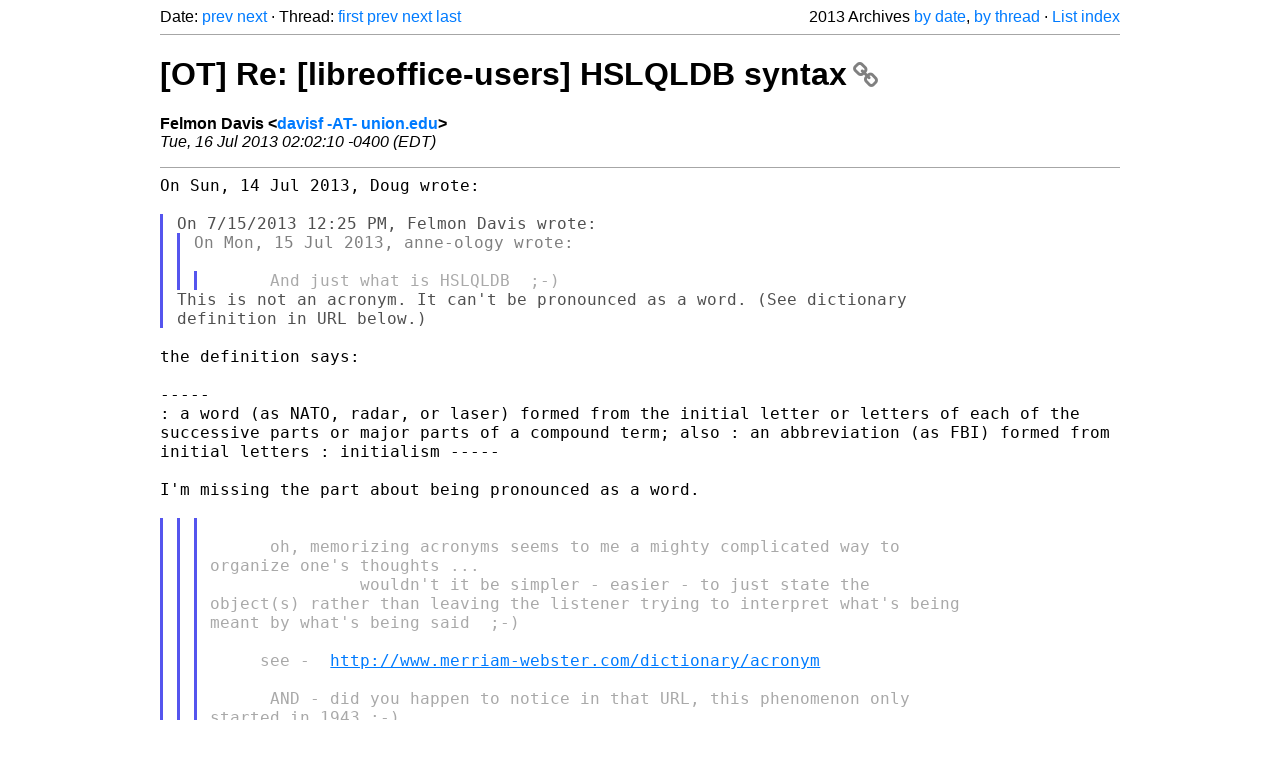

--- FILE ---
content_type: text/html
request_url: https://listarchives.libreoffice.org/global/users/2013/msg05039.html
body_size: 3184
content:
<!-- MHonArc v2.6.19+ -->
<!--X-Head-End-->
<!DOCTYPE html>
<html lang="en">
<head>
 <meta charset="UTF-8">
 <meta name="viewport" content="width=device-width, initial-scale=1.0">
 <title>[OT] Re: [libreoffice-users] HSLQLDB syntax &ndash; The Document Foundation Mailing List Archives</title>
 <link href="/mhonarc.css" rel="stylesheet">
 <link href="/css/font-awesome.min.css" rel="stylesheet">
 <link href="https://listarchives.tdf.io/i/22HNUFjfp0Wlr5KbWpnuup-b" rel="bookmark"/>
</head>
<body>
 <div class="container">
<!--X-Body-Begin-->
<!--X-User-Header-->
<!--X-User-Header-End-->
<!--X-TopPNI-->
 <div class="topnav">
  Date: <a class="button" href="msg05038.html" title="Subject: Re: [libreoffice-users]  Help for Calc Macros&#10;From: Andrew Douglas Pitonyak&#10;Date: Tue, 16 Jul 2013 00:54:09 -0400">prev</a> <a class="button" href="msg05040.html" title="Subject: Re: [libreoffice-users] Re: Visible currency rounding&#10;From: Marino / WellnessWebshop.se&#10;Date: Tue, 16 Jul 2013 10:12:22 +0200">next</a> &middot;
  Thread: <a class="button" href="msg05009.html" title="Subject: Re: [libreoffice-users] HSLQLDB syntax&#10;From: anne-ology&#10;Date: Mon, 15 Jul 2013 10:38:39 -0500">first</a> <a class="button" href="msg05021.html" title="Subject: Re: [libreoffice-users] HSLQLDB syntax&#10;From: Doug&#10;Date: Sun, 14 Jul 2013 15:31:53 -0400">prev</a> <a class="button" href="msg05044.html" title="Subject: Re: [OT] Re: [libreoffice-users] HSLQLDB syntax (OT)&#10;From: Doug&#10;Date: Mon, 15 Jul 2013 12:43:03 -0400">next</a> <a class="button" href="msg05074.html" title="Subject: Re: [OT] Re: [libreoffice-users] HSLQLDB syntax&#10;From: Brian Barker&#10;Date: Wed, 17 Jul 2013 02:37:11 +0100">last</a>
  <div class="topnav-right">
   2013 Archives <a href="mail19.html#05039">by date</a>,
   <a href="thrd18.html#05039">by thread</a> &middot;
   <a href="./..">List index</a>
  </div>
 </div>
 <hr>

<!--X-TopPNI-End-->
<!--X-MsgBody-->
<!--X-Subject-Header-Begin-->
 <h1><a href="https://listarchives.tdf.io/i/22HNUFjfp0Wlr5KbWpnuup-b" title="Permalink: [OT] Re: [libreoffice-users] HSLQLDB syntax" rel="bookmark" class="permalink">[OT] Re: [libreoffice-users] HSLQLDB syntax<i class="fa fa-link"></i></a></h1>
<!--X-Subject-Header-End-->
<!--X-Head-of-Message-->
<ul class="msgfields">
<li><!--From--> <b>Felmon Davis &lt;<a href="mailto:users@global.libreoffice.org?Subject=Re:%20%5BOT%5D%20Re:%20%5Blibreoffice-users%5D%20HSLQLDB%20syntax&In-Reply-To=alpine.DEB.2.00.1307160152100.2860%40localhost">davisf -AT- union.edu</a>&gt;</b></li>
<li><!--Date--> <i>Tue, 16 Jul 2013 02:02:10 -0400 (EDT)</i></li>
</ul>
<!--X-Head-of-Message-End-->
<!--X-Head-Body-Sep-Begin-->
<hr>
<!--X-Head-Body-Sep-End-->
<!--X-Body-of-Message-->
<pre style="margin: 0em;">
On Sun, 14 Jul 2013, Doug wrote:

</pre><blockquote class="mhquote"><pre style="margin: 0em;">
On 7/15/2013 12:25 PM, Felmon Davis wrote:
</pre><blockquote class="mhquote"><pre style="margin: 0em;">
On Mon, 15 Jul 2013, anne-ology wrote:

</pre><blockquote class="mhquote"><pre style="margin: 0em;">
      And just what is HSLQLDB  ;-)
</pre></blockquote></blockquote><pre style="margin: 0em;">
This is not an acronym. It can't be pronounced as a word. (See dictionary
definition in URL below.)
</pre></blockquote><pre style="margin: 0em;">

the definition says:

-----
</pre><tt> : a word (as NATO, radar, or laser) formed from the initial letter or 
</tt><tt>letters of each of the successive parts or major parts of a compound 
</tt><tt>term; also : an abbreviation (as FBI) formed from initial letters : 
</tt><tt>initialism 
</tt><tt>-----
</tt><pre style="margin: 0em;">

I'm missing the part about being pronounced as a word.

</pre><blockquote class="mhquote"><blockquote class="mhquote"><blockquote class="mhquote"><pre style="margin: 0em;">

      oh, memorizing acronyms seems to me a mighty complicated way to
organize one's thoughts ...
               wouldn't it be simpler - easier - to just state the
</pre><tt>object(s) rather than leaving the listener trying to interpret what's 
</tt><tt>being
</tt><pre style="margin: 0em;">
meant by what's being said  ;-)

     see -  <a  rel="nofollow" href="http://www.merriam-webster.com/dictionary/acronym">http://www.merriam-webster.com/dictionary/acronym</a>

      AND - did you happen to notice in that URL, this phenomenon only
started in 1943 ;-)
</pre></blockquote><pre style="margin: 0em;">

do you know SPQR? or INRI? or Q.E.D.?
</pre></blockquote><pre style="margin: 0em;">
None of these are acronyms either.



Senatus PupulusQue Romanus: did you know that the Roman street catchbasins
and manhole covers are marked SPQR? Yes, today.
</pre></blockquote><pre style="margin: 0em;">

interesting; never been to Rome, sorry to say.

</pre><blockquote class="mhquote"><pre style="margin: 0em;">
Iesus Nazarenus Rex Iudaeorum
</pre></blockquote><pre style="margin: 0em;">

</pre><tt>I just read today that according to one author, this was supposed to 
</tt><tt>be a description of his 'crime', viz. insurrection against Roman 
</tt><tt>authority.
</tt><pre style="margin: 0em;">

anyway, off topic; my apologies.

F.

</pre><blockquote class="mhquote"><pre style="margin: 0em;">
Quod Erat Demonstrandum

--doug



</pre></blockquote><pre style="margin: 0em;">

--
Felmon Davis

What a strange game.  The only winning move is not to play.
                -- WOP, &quot;War Games&quot;

--
To unsubscribe e-mail to: users+unsubscribe@global.libreoffice.org
Problems? <a  rel="nofollow" href="http://www.libreoffice.org/get-help/mailing-lists/how-to-unsubscribe/">http://www.libreoffice.org/get-help/mailing-lists/how-to-unsubscribe/</a>
Posting guidelines + more: <a  rel="nofollow" href="http://wiki.documentfoundation.org/Netiquette">http://wiki.documentfoundation.org/Netiquette</a>
List archive: <a  rel="nofollow" href="http://listarchives.libreoffice.org/global/users/">http://listarchives.libreoffice.org/global/users/</a>
All messages sent to this list will be publicly archived and cannot be deleted
</pre>
<!--X-Body-of-Message-End-->
<!--X-MsgBody-End-->
<!--X-Follow-Ups-->
<hr>
<h3 class="tslice">Context</h3>
<ul class="tslice">
  <li><a id="05009" href="msg05009.html" title="Subject: Re: [libreoffice-users] HSLQLDB syntax&#10;From: anne-ology&#10;Date: Mon, 15 Jul 2013 10:38:39 -0500">Re: [libreoffice-users] HSLQLDB syntax</a> &middot; <em>anne-ology</em>
<ul>
  <li><a id="05011" href="msg05011.html" title="Subject: Re: [libreoffice-users] HSLQLDB syntax&#10;From: Tom Davies&#10;Date: Mon, 15 Jul 2013 17:15:01 +0100 (BST)">Re: [libreoffice-users] HSLQLDB syntax</a> &middot; <em>Tom Davies</em>
<ul>
  <li><a id="05013" href="msg05013.html" title="Subject: RE: [libreoffice-users] HSLQLDB syntax&#10;From: V Stuart Foote&#10;Date: Mon, 15 Jul 2013 16:34:35 +0000">RE: [libreoffice-users] HSLQLDB syntax</a> &middot; <em>V Stuart Foote</em>
<ul>
  <li><a id="05023" href="msg05023.html" title="Subject: Re: [libreoffice-users] HSLQLDB syntax&#10;From: Girvin R. Herr&#10;Date: Mon, 15 Jul 2013 11:07:44 -0700">Re: [libreoffice-users] HSLQLDB syntax</a> &middot; <em>Girvin R. Herr</em>
<ul>
  <li><a id="05029" href="msg05029.html" title="Subject: [libreoffice-users] Re: HSLQLDB syntax&#10;From: V Stuart Foote&#10;Date: Mon, 15 Jul 2013 11:56:37 -0700 (PDT)">[libreoffice-users] Re: HSLQLDB syntax</a> &middot; <em>V Stuart Foote</em>
</li>
</ul>
</li>
</ul>
</li>
</ul>
</li>
  <li><a id="05012" href="msg05012.html" title="Subject: Re: [libreoffice-users] HSLQLDB syntax&#10;From: Felmon Davis&#10;Date: Mon, 15 Jul 2013 12:25:22 -0400 (EDT)">Re: [libreoffice-users] HSLQLDB syntax</a> &middot; <em>Felmon Davis</em>
<ul>
  <li><a id="05021" href="msg05021.html" title="Subject: Re: [libreoffice-users] HSLQLDB syntax&#10;From: Doug&#10;Date: Sun, 14 Jul 2013 15:31:53 -0400">Re: [libreoffice-users] HSLQLDB syntax</a> &middot; <em>Doug</em>
<ul>
<li><strong>[OT] Re: [libreoffice-users] HSLQLDB syntax</strong> &middot; <em>Felmon Davis</em>
<ul>
  <li><a id="05044" href="msg05044.html" title="Subject: Re: [OT] Re: [libreoffice-users] HSLQLDB syntax (OT)&#10;From: Doug&#10;Date: Mon, 15 Jul 2013 12:43:03 -0400">Re: [OT] Re: [libreoffice-users] HSLQLDB syntax (OT)</a> &middot; <em>Doug</em>
<ul>
  <li><a id="05048" href="msg05048.html" title="Subject: Re: [OT] Re: [libreoffice-users] HSLQLDB syntax (OT)&#10;From: Felmon Davis&#10;Date: Tue, 16 Jul 2013 13:47:03 -0400 (EDT)">Re: [OT] Re: [libreoffice-users] HSLQLDB syntax (OT)</a> &middot; <em>Felmon Davis</em>
</li>
</ul>
</li>
  <li><a id="05055" href="msg05055.html" title="Subject: Re: [OT] Re: [libreoffice-users] HSLQLDB syntax&#10;From: Brian Barker&#10;Date: Tue, 16 Jul 2013 21:02:13 +0100">Re: [OT] Re: [libreoffice-users] HSLQLDB syntax</a> &middot; <em>Brian Barker</em>
<ul>
  <li><a id="05056" href="msg05056.html" title="Subject: Re: [OT] Re: [libreoffice-users] HSLQLDB syntax&#10;From: Felmon Davis&#10;Date: Tue, 16 Jul 2013 16:15:01 -0400 (EDT)">Re: [OT] Re: [libreoffice-users] HSLQLDB syntax</a> &middot; <em>Felmon Davis</em>
<ul>
  <li><a id="05069" href="msg05069.html" title="Subject: Re: [OT] Re: [libreoffice-users] HSLQLDB syntax&#10;From: Keith Bates&#10;Date: Wed, 17 Jul 2013 09:25:57 +1000">Re: [OT] Re: [libreoffice-users] HSLQLDB syntax</a> &middot; <em>Keith Bates</em>
<ul>
  <li><a id="05071" href="msg05071.html" title="Subject: Re: [OT] Re: [libreoffice-users] HSLQLDB syntax&#10;From: Mark LaPierre&#10;Date: Tue, 16 Jul 2013 21:06:55 -0400">Re: [OT] Re: [libreoffice-users] HSLQLDB syntax</a> &middot; <em>Mark LaPierre</em>
  <li><a id="05075" href="msg05075.html" title="Subject: Re: [OT] Re: [libreoffice-users] HSLQLDB syntax&#10;From: Brian Barker&#10;Date: Wed, 17 Jul 2013 02:46:56 +0100">Re: [OT] Re: [libreoffice-users] HSLQLDB syntax</a> &middot; <em>Brian Barker</em>
  <li><a id="05081" href="msg05081.html" title="Subject: Re: [OT] Re: [libreoffice-users] HSLQLDB syntax&#10;From: Tom Davies&#10;Date: Wed, 17 Jul 2013 11:24:49 +0100 (BST)">Re: [OT] Re: [libreoffice-users] HSLQLDB syntax</a> &middot; <em>Tom Davies</em>
</li>
</li>
</li>
</ul>
</li>
  <li><a id="05074" href="msg05074.html" title="Subject: Re: [OT] Re: [libreoffice-users] HSLQLDB syntax&#10;From: Brian Barker&#10;Date: Wed, 17 Jul 2013 02:37:11 +0100">Re: [OT] Re: [libreoffice-users] HSLQLDB syntax</a> &middot; <em>Brian Barker</em>
</li>
</ul>
</li>
</ul>
</li>
</ul>
</li>
</ul>
</li>
</ul>
</li>
</ul>
</li>
</ul>

<!--X-Follow-Ups-End-->
<!--X-References-->
<!--X-References-End-->
<!--X-BotPNI-->
<!-- -->

<!--X-BotPNI-End-->
<!--X-User-Footer-->
<!--X-User-Footer-End-->
   <hr>
 <div class="imprint">
  <a href="https://www.documentfoundation.org/privacy">Privacy Policy</a> |
  <a href="https://www.documentfoundation.org/imprint">Impressum (Legal Info)</a> |
  <em>Copyright information</em>: Unless otherwise specified, all text and images
  on this website are licensed under the
  <a rel="license" href="https://creativecommons.org/licenses/by-sa/3.0/">Creative Commons Attribution-Share Alike 3.0 License</a>.
  This does not include the source code of LibreOffice, which is
  licensed under the Mozilla Public License (<a href="https://www.libreoffice.org/download/license/">MPLv2</a>).
  &quot;LibreOffice&quot; and &quot;The Document Foundation&quot; are
  registered trademarks of their corresponding registered owners or are
  in actual use as trademarks in one or more countries. Their respective
  logos and icons are also subject to international copyright laws. Use
  thereof is explained in our <a href="https://wiki.documentfoundation.org/TradeMark_Policy">trademark policy</a>.
 </div>

 </div>
</body>
</html>
